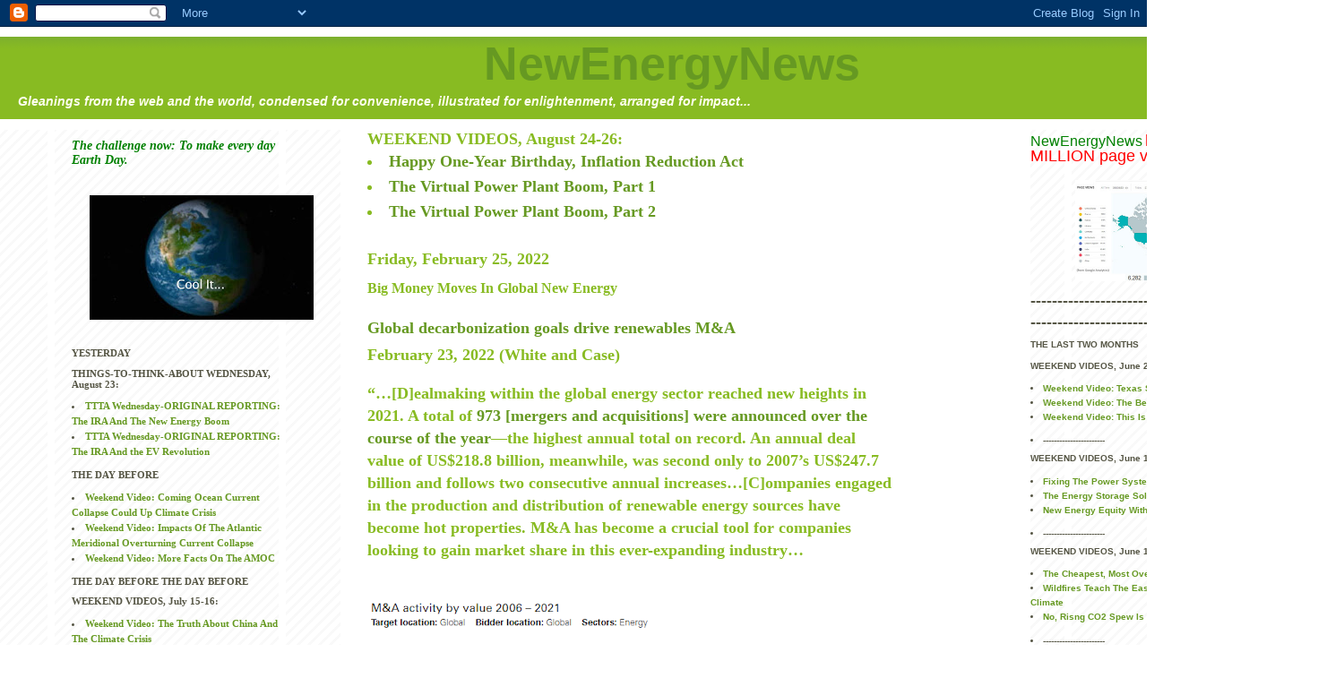

--- FILE ---
content_type: text/html; charset=UTF-8
request_url: https://newenergynews.blogspot.com/2022/02/big-money-moves-in-global-new-energy.html
body_size: 17151
content:
<DOCTYPE html PUBLIC "-//W3C//DTD XHTML 1.0 Strict//EN" "http://www.w3.org/TR/xhtml1/DTD/xhtml1-strict.dtd">
<html xmlns="http://www.w3.org/1999/xhtml" xml:lang="en" lang="en">

<head>
  <title>NewEnergyNews: Big Money Moves In Global New Energy</title>/

  <script type="text/javascript">(function() { (function(){function b(g){this.t={};this.tick=function(h,m,f){var n=f!=void 0?f:(new Date).getTime();this.t[h]=[n,m];if(f==void 0)try{window.console.timeStamp("CSI/"+h)}catch(q){}};this.getStartTickTime=function(){return this.t.start[0]};this.tick("start",null,g)}var a;if(window.performance)var e=(a=window.performance.timing)&&a.responseStart;var p=e>0?new b(e):new b;window.jstiming={Timer:b,load:p};if(a){var c=a.navigationStart;c>0&&e>=c&&(window.jstiming.srt=e-c)}if(a){var d=window.jstiming.load;
c>0&&e>=c&&(d.tick("_wtsrt",void 0,c),d.tick("wtsrt_","_wtsrt",e),d.tick("tbsd_","wtsrt_"))}try{a=null,window.chrome&&window.chrome.csi&&(a=Math.floor(window.chrome.csi().pageT),d&&c>0&&(d.tick("_tbnd",void 0,window.chrome.csi().startE),d.tick("tbnd_","_tbnd",c))),a==null&&window.gtbExternal&&(a=window.gtbExternal.pageT()),a==null&&window.external&&(a=window.external.pageT,d&&c>0&&(d.tick("_tbnd",void 0,window.external.startE),d.tick("tbnd_","_tbnd",c))),a&&(window.jstiming.pt=a)}catch(g){}})();window.tickAboveFold=function(b){var a=0;if(b.offsetParent){do a+=b.offsetTop;while(b=b.offsetParent)}b=a;b<=750&&window.jstiming.load.tick("aft")};var k=!1;function l(){k||(k=!0,window.jstiming.load.tick("firstScrollTime"))}window.addEventListener?window.addEventListener("scroll",l,!1):window.attachEvent("onscroll",l);
 })();</script><script type="text/javascript">function a(){var b=window.location.href,c=b.split("?");switch(c.length){case 1:return b+"?m=1";case 2:return c[1].search("(^|&)m=")>=0?null:b+"&m=1";default:return null}}var d=navigator.userAgent;if(d.indexOf("Mobile")!=-1&&d.indexOf("WebKit")!=-1&&d.indexOf("iPad")==-1||d.indexOf("Opera Mini")!=-1||d.indexOf("IEMobile")!=-1){var e=a();e&&window.location.replace(e)};
</script><meta http-equiv="Content-Type" content="text/html; charset=UTF-8" />
<meta name="generator" content="Blogger" />
<link rel="icon" type="image/vnd.microsoft.icon" href="https://www.blogger.com/favicon.ico"/>
<link rel="alternate" type="application/atom+xml" title="NewEnergyNews - Atom" href="https://newenergynews.blogspot.com/feeds/posts/default" />
<link rel="alternate" type="application/rss+xml" title="NewEnergyNews - RSS" href="https://newenergynews.blogspot.com/feeds/posts/default?alt=rss" />
<link rel="service.post" type="application/atom+xml" title="NewEnergyNews - Atom" href="https://www.blogger.com/feeds/30362946/posts/default" />
<link rel="alternate" type="application/atom+xml" title="NewEnergyNews - Atom" href="https://newenergynews.blogspot.com/feeds/3222065584940324123/comments/default" />
<link rel="stylesheet" type="text/css" href="https://www.blogger.com/static/v1/v-css/1601750677-blog_controls.css"/>
<link rel="stylesheet" type="text/css" href="https://www.blogger.com/dyn-css/authorization.css?targetBlogID=30362946&zx=a6bba3fb-26cc-4cc8-a83d-0750a7354a97"/>


  <style type="text/css">
/*
-----------------------------------------------
Blogger Template Style
Name:     Son of Moto (Mean Green Blogging Machine variation)
Designer: Jeffrey Zeldman
URL:      www.zeldman.com
Date:     23 Feb 2004
----------------------------------------------- */


	/* Primary layout */

body	{
	margin: 0;
	padding: 0;
	border: 0;
	text-align: center;
	color: #554;
	font: small tahoma, "Bitstream Vera Sans", "Trebuchet MS", "Lucida Grande", lucida, helvetica, sans-serif;
	}

img		{
	border: 0;

	}


	/* Wrapper */
@media screen {
  #wrapper {
    margin: 0 auto;
    padding: 0;
    border: 0;
    width: 1500px;
    text-align: left;
    background: #fff ;
    font-size: 90%;
    }


        /* Header */
#bannerherman	{
	/*color: #ffe;*/
	background: #8b2;
	margin: 0px 0 0 0;
	padding: 0 0 0px 0;
	border: 0;
text-align: center;
height: 1500px;
width: 1500px;
	}
#hermanheadlines	{
	color: #8b2;
	background: #fff;
	margin: 0 auto;
	padding: 0 0 10px 10px;
	border: 0;
text-align: left;
font-family: Georgia;
font-weight: bold; 
font-size: 18px;
	}

#blog-header	{
	color: #ffe;
	background: #8b2;
	margin: 0 auto;
	padding: 0 0 0px 0;
	border: 0;
         width: 1500px; 
	}

#blog-header h1	{
	font-size: 52px;
	text-align: center;
	padding: 0px 0px 0 0px;
	margin: 0;
	background-image: url(//www.blogblog.com/moto_son/topper.gif);
	background-repeat: repeat-x;
	background-position: top left;
	}
	
#blog-header p	{
	font-size: 120%;
	text-align: left;
	padding: 3px 20px 10px 20px;
	margin: 0;
	line-height:140%;
	}

	
	/* Inner layout */

#content	{
	padding: 0;
background: #fff;
	}


  #main {
background: #fff;
    width: 600px;
    float: left;
padding: 0 20px 0;
    }

  #sidebar  {
font-size: 88%;
background:#FFFFFF url(//www.blogblog.com/moto_son/innerwrap.gif) repeat scroll center top;
float:right;
clear: right;
padding:0 50px 0 0; 
width: 300px;
}
#sidebarleft img{
	border: 0;
padding: 20 20px;
margin: 0;
}

#sidebarleft  {
font-size: 92%;
font-family: Georgia;
    margin: 0 auto; 
    width: 250px;
    float: left;
    clear: left;
background: #fff url(//www.blogblog.com/moto_son/innerwrap.gif) top repeat;
    padding: 0 50px 0 80px;
    }
#sidebarleft ul 	{
	padding-left: 3px;
	padding-top: 3px;
	}

#sidebarleft ul li {
	list-style: disc url(//www.blogblog.com/moto_son/diamond.gif) inside;
	vertical-align: top;
	padding: 0;
	margin: 0;
	}

        /* Bottom layout */


#footer	{
	clear: left;
	margin: 0;
	padding: 0 20px;
	border: 0;
	text-align: left;
	border-top: 1px solid #f9f9f9;
	background-color: #fdfdfd;
	}
	
#footer p	{
	text-align: left;
	margin: 0;
	padding: 10px 0;
	font-size: x-small;
	background-color: transparent;
	color: #999;
	}


	/* Default links 	*/

a:link, a:visited {
	font-weight : bold; 
	text-decoration : none;
	color: #692;
	background: transparent; 
	}

a:hover {
	font-weight : bold; 
	text-decoration : underline;
	color: #8b2;
	background: transparent; 
	}

a:active {
	font-weight : bold; 
	text-decoration : none;
	color: #692;
	background: transparent;  
	}

	
	/* Typography */
	
#main p, #sidebar p {
	line-height: 140%;
	margin-top: 5px;
	margin-bottom: 1em;
	}

.post-body {
  line-height: 140%;
  } 

h2, h3, h4, h5	{
	margin: 25px 0 0 0;
	padding: 0;
	}

h2	{
	font-size: large;
	}
 em { 
    color: green;
     font-weight: bold;
}

 
h3.post-title {
	margin-top: 5px;
	font-size: medium;
	}

ul	{
	margin: 0 0 25px 0;
	}


li	{
	line-height: 160%;
	}

#sidebar ul 	{
	padding-left: 10px;
	padding-top: 3px;
	}

#sidebar ul li {
	list-style: disc url(//www.blogblog.com/moto_son/diamond.gif) inside;
	vertical-align: top;
	padding: 0;
	margin: 0;
	}
	
dl.profile-datablock	{
	margin: 3px 0 5px 0;
	}
dl.profile-datablock dd {
  line-height: 140%;
  }
	
.profile-img {display:inline;}

.profile-img img {
	float:left;
	margin:0 10px 5px 0;
	border:4px solid #8b2;
	}
		
#comments	{
	border: 0;
	border-top: 1px dashed #eed;
	margin: 10px 0 0 0;
	padding: 0;
	}

#comments h3	{
	margin-top: 10px;
	margin-bottom: -10px;
	font-weight: normal;
	font-style: italic;
	text-transform: uppercase;
	letter-spacing: 1px;
	}	

#comments dl dt 	{
	font-weight: bold;
	font-style: italic;
	margin-top: 35px;
	padding: 1px 0 0 18px;
	background: transparent url(//www.blogblog.com/moto_son/commentbug.gif) top left no-repeat;
	color: #998;
	}

#comments dl dd	{
	padding: 0;
	margin: 0;
	}
.deleted-comment {
  font-style:italic;
  color:gray;
  }
.comment-link {
  margin-left:.6em;
  }
}

/*
-----------------------------------------------
Blogger Template Style Handheld
Name:     Son of Moto (Mean Green Blogging Machine variation)
Designer: Jeffrey Zeldman
URL:      www.zeldman.com
Date:     23 Feb 2004
----------------------------------------------- */


	/* Primary layout */


@media print {
body	{
	margin: 0;
	padding: 0;
	border: 0;
	text-align: center;
	color: #554;
	background: #fff;
	font: small tahoma, "Bitstream Vera Sans", "Trebuchet MS", "Lucida Grande", lucida, helvetica, sans-serif;
	}

img		{
	border: 0;

	}

  #wrapper {
    width: 90%;
background: #fff;
    }



        /* Header */
#bannerherman	{
	display:none;
	}

#hermanheadlines	{
	color: #8b2;
	background: #fff;
	margin: 0 auto;
	padding: 0 0 0px 0px;
	border: 0;
text-align: left;
font-weight: bold; 
font-size: 18px;
	}


#blog-header	{
	display:none;
	}

#blog-header h1	{
	display:none;
	}
	
#blog-header p	{
	display:none;
	}

	
	/* Inner layout */

#content	{
	padding: 0;
background: #fff;
	}


  #main {
background: #fff;
    width: 100%;
    float: none;    width: 100%;
    }

  #sidebar  {
display:none;
}
#sidebarleft img{
	display:none;
}

#sidebarleft  {
  display:none;
    }
#sidebarleft ul 	{
	display:none;
	}

#sidebarleft ul li {
	display:none;
	}


#content { width: 100%;
    float: none;
    }


        /* Bottom layout */


#footer	{
	display:none;
	}
	
#footer p{
display:none;
	}


	/* Default links 	*/

a:link, a:visited {
	font-weight : bold; 
	text-decoration : none;
	color: #692;
	background: transparent; 
	}

a:hover {
	font-weight : bold; 
	text-decoration : underline;
	color: #8b2;
	background: transparent; 
	}

a:active {
	font-weight : bold; 
	text-decoration : none;
	color: #692;
	background: transparent;  
	}

	
	/* Typography */
	
#main p, #sidebar p {
	line-height: 140%;
	margin-top: 5px;
	margin-bottom: 1em;
	}

.post-body {
  line-height: 140%;
  } 

h2, h3, h4, h5	{
	margin: 25px 0 0 0;
	padding: 0;
	}

h2	{
	font-size: large;
	}
 em { 
    color: green;
     font-weight: bold;
}

 
h3.post-title {
	margin-top: 5px;
	font-size: medium;
	}

ul	{
	margin: 0 0 25px 0;
	}


li	{
	line-height: 160%;
	}

#sidebar ul 	{
	display:none;
	}

#sidebar ul li {
	display:none;
	}
  }
	
dl.profile-datablock	{
	margin: 3px 0 5px 0;
	}
dl.profile-datablock dd {
  line-height: 140%;
  }
	
.profile-img {display:inline;}

.profile-img img {
	float:left;
	margin:0 10px 5px 0;
	border:4px solid #8b2;
	}
		
#comments	{
	border: 0;
	border-top: 1px dashed #eed;
	margin: 10px 0 0 0;
	padding: 0;
	}

#comments h3	{
	margin-top: 10px;
	margin-bottom: -10px;
	font-weight: normal;
	font-style: italic;
	text-transform: uppercase;
	letter-spacing: 1px;
	}	

#comments dl dt 	{
	font-weight: bold;
-	font-style: italic;
-	margin-top: 35px;
	padding: 1px 0 0 18px;
	background: transparent url(//www.blogblog.com/moto_son/commentbug.gif) top left no-repeat;
	color: #998;
	}

#comments dl dd	{
	padding: 0;
	margin: 0;
	}
.deleted-comment {
  font-style:italic;
  color:gray;
  }
.comment-link {
  margin-left:.6em;
  }
/*
@import url(http://www.blogger.com/static/v1/v-css/navbar/697174003-classic.css);
div.b-mobile {display:none;}
*/

}


</style>
<meta name='google-adsense-platform-account' content='ca-host-pub-1556223355139109'/>
<meta name='google-adsense-platform-domain' content='blogspot.com'/>

<!-- data-ad-client=pub-4367347543957853 -->
<!-- --><style type="text/css">@import url(//www.blogger.com/static/v1/v-css/navbar/3334278262-classic.css);
div.b-mobile {display:none;}
</style>

</head>
<body><script type="text/javascript">
    function setAttributeOnload(object, attribute, val) {
      if(window.addEventListener) {
        window.addEventListener('load',
          function(){ object[attribute] = val; }, false);
      } else {
        window.attachEvent('onload', function(){ object[attribute] = val; });
      }
    }
  </script>
<div id="navbar-iframe-container"></div>
<script type="text/javascript" src="https://apis.google.com/js/platform.js"></script>
<script type="text/javascript">
      gapi.load("gapi.iframes:gapi.iframes.style.bubble", function() {
        if (gapi.iframes && gapi.iframes.getContext) {
          gapi.iframes.getContext().openChild({
              url: 'https://www.blogger.com/navbar/30362946?origin\x3dhttps://newenergynews.blogspot.com',
              where: document.getElementById("navbar-iframe-container"),
              id: "navbar-iframe"
          });
        }
      });
    </script>


<!-- Begin wrapper -->
<div id="wrapper">

<!--
<div id="bannerherman"><table width="100%" border="0" cellspacing="0" cellpadding="0">
</table>


  <tr>
<td width="25%"><div align="center"></div></td>
  </tr>

</div>

-->

  <div id="blog-header"><h1>
    <a href="http://newenergynews.blogspot.com/">
	NewEnergyNews
</a>
 </h1>
  <p><i><strong>Gleanings from the web and the world, condensed for convenience, illustrated for enlightenment, arranged for impact...</strong></i></p></div>
<p>
 <div id="sidebarleft">
<p>
<em><span style="font-weight: bold; font-size: 14px;">The challenge now: To make every day Earth Day.</span></em>
<p>
<a href="//1.bp.blogspot.com/_b5hcKABPlG/RfanLK0gdcI/AAAAAAAABdM/SgKZGKSdzMQ/s1600-h/1218e.jpg" target="_blank"><img src="https://blogger.googleusercontent.com/img/b/R29vZ2xl/AVvXsEgLVTN6APIPb4MOuMSAmMgIFVMfFgjUzhyO9qP1CtpWLHCKEy8x8TAC2d2vFsEWhVn-PnJWZEuA2wl2HGgsi5QG4hR__3RbtjfSv8atv-NCZy3-J-BpeeE9_6KB8ZMP_YyuXb5G/s250/1718e.jpg" alt=""id="BLOGGER_PHOTO_ID_5041400643212834242" /></a>
<p>
<p>
<strong>YESTERDAY</strong>
<p>
<strong>THINGS-TO-THINK-ABOUT WEDNESDAY, August 23:</strong>
<li><a href=" http://newenergynews.blogspot.com/2023/08/original-reporting-ira-and-new-energy.html">TTTA Wednesday-ORIGINAL REPORTING: The IRA And The New Energy Boom</a></li>
<li><a href=" http://newenergynews.blogspot.com/2023/08/original-reporting-ira-and-ev-revolution.html">TTTA Wednesday-ORIGINAL REPORTING: The IRA And the EV Revolution</a></li>



  
<p>
<strong>THE DAY BEFORE</strong>
<p>
<li><a href="http://newenergynews.blogspot.com/2023/07/coming-ocean-current-collapse-could-up.html">Weekend Video: Coming Ocean Current Collapse Could Up Climate Crisis</a></li>
<li><a href="http://newenergynews.blogspot.com/2023/07/impacts-of-atlantic-meridional.html">Weekend Video: Impacts Of The Atlantic Meridional Overturning Current Collapse</a></li>
<li><a href="http://newenergynews.blogspot.com/2023/07/more-facts-on-amoc.html">Weekend Video: More Facts On The AMOC</a></li>

  
  
<p>
<strong>THE DAY BEFORE THE DAY BEFORE</strong>
<p>
<strong>WEEKEND VIDEOS, July 15-16:</strong>
<li><a href="http://newenergynews.blogspot.com/2023/07/the-truth-about-china-and-climate-crisis.html">Weekend Video: The Truth About China And The Climate Crisis</a></li>
<li><a href="http://newenergynews.blogspot.com/2023/07/florida-insurance-at-climate-crisis.html">Weekend Video: Florida Insurance At The Climate Crisis Storm’s Eye</a></li>
<li><a href="http://newenergynews.blogspot.com/2023/07/the-9-1-1-on-rooftop-solar.html">Weekend Video: The 9-1-1 On Rooftop Solar</a></li>



<p>
<strong>THE DAY BEFORE THAT</strong>
<p>
<strong>WEEKEND VIDEOS, July 8-9:</strong>
<li><a href="http://newenergynews.blogspot.com/2023/07/bill-nye-science-guy-on-climate-crisis.html">Weekend Video: Bill Nye Science Guy On The Climate Crisis</a></li>
<li><a href="http://newenergynews.blogspot.com/2023/07/the-changes-causing-crisis.html">Weekend Video: The Changes Causing The Crisis</a></li>
<li><a href="http://newenergynews.blogspot.com/2023/07/a-massive-global-solar-boom-now.html">Weekend Video: A “Massive Global Solar Boom” Now</a></li>



<p>
<strong>THE LAST DAY UP HERE</strong>
<p>
<strong>WEEKEND VIDEOS, July 1-2:</strong>
<li><a href="http://newenergynews.blogspot.com/2023/07/the-global-new-energy-boom-accelerates.html">The Global New Energy Boom Accelerates</a></li> 
<li><a href="http://newenergynews.blogspot.com/2023/07/ukraine-faces-climate-crisis-while.html">Ukraine Faces The Climate Crisis While Fighting To Survive</a></li>
<li><a href="http://newenergynews.blogspot.com/2023/07/texas-heat-and-politics.html">Texas Heat And Politics Of Denial</a></li>



  
<p>
<strong>--------------------------</strong>
<p>
<strong>--------------------------</strong>
<p>
<em><span style="font-size: 16px; color: #0000FF">Founding Editor Herman K. Trabish</span></em>
<p>
<strong>--------------------------</strong>
<p>
<div class="separator" style="clear: both; text-align: center;"><a href="https://blogger.googleusercontent.com/img/b/R29vZ2xl/AVvXsEj2FsO5ODpnebS2iVEc4qbtyaIxAB6uYr9j0P46Sng5YPOD8Lxj2WEhCCKHxpKalvDP3RkxDsNrEJVLUldOiZI0q9VZ_UnI2jipe6RCdybGL7t5onDsSkEMxC7_dTrTD5wZ0Zs4/s1600/hkt+profile.jpg" imageanchor="1" style="margin-left: 1em; margin-right: 1em;"><img border="0" src="https://blogger.googleusercontent.com/img/b/R29vZ2xl/AVvXsEj2FsO5ODpnebS2iVEc4qbtyaIxAB6uYr9j0P46Sng5YPOD8Lxj2WEhCCKHxpKalvDP3RkxDsNrEJVLUldOiZI0q9VZ_UnI2jipe6RCdybGL7t5onDsSkEMxC7_dTrTD5wZ0Zs4/s200/hkt+profile.jpg" width="200" height="200" data-original-width="960" data-original-height="960" /></a></div>
<p>
<strong>--------------------------</strong>
<p>
<strong>WEEKEND VIDEOS, June 17-18 </strong>
<li><a href="http://newenergynews.blogspot.com/2023/06/fixing-power-system.html">Fixing The Power System</a></li> 
<li><a href="http://newenergynews.blogspot.com/2023/06/the-energy-storage-solution.html">The Energy Storage Solution </a></li>
<li><a href="http://newenergynews.blogspot.com/2023/06/new-energy-equity-with-community-solar.html">New Energy Equity With Community Solar</a></li> 

<li><a href="http://newenergynews.blogspot.com/2023/06/the-way-wind-can-help-win-wars.html">Weekend Video: The Way Wind Can Help Win Wars</a></li>
<li><a href="http://newenergynews.blogspot.com/2023/06/new-support-for-hydropower.html">Weekend Video: New Support For Hydropower</a></li>



<strong><em>Some details about NewEnergyNews and the man behind the curtain: Herman K. Trabish, Agua Dulce, CA., Doctor with my hands, Writer with my head, Student of New Energy and Human Experience with my heart</em></strong>
<p>
email: herman@NewEnergyNews.net
<p>
<strong>-------------------</strong>
<p>
  </MainOrArchivePage>

<p>
<strong>-------------------</strong>
<p>
<ul><strong>A tip of the NewEnergyNews cap to <em><span style="font-size: 16px; color: #0000FF">Phillip Garcia</span></em> for crucial assistance in the design implementation of this site. Thanks, Phillip.</strong></ul>
<p>
<strong>-------------------</strong>
<p>
Pay a visit to the <a href="http://www.basketball-reference.com/players/b/boykoha01.html">HARRY BOYKOFF</a> page at <strong>Basketball Reference</strong>, sponsored by <a href="http://www.newenergynews.net/">NewEnergyNews</a> and <a href="http://www.lulu.com/shop/herman-k-trabish/oil-in-their-blood/ebook/product-18654951.html">Oil In Their Blood</a>.
<p>
<li><strong>---------------</strong></li>
</div>


<!-- Begin content -->
<div id="content">

  <!-- Begin main column -->
<div id="main">
<div id="hermanheadlines">
<strong>WEEKEND VIDEOS, August 24-26: </strong>
  
<li><a href="http://newenergynews.blogspot.com/2023/08/happy-one-year-birthday-inflation.html">Happy One-Year Birthday, Inflation Reduction Act</a> 
<li><a href="http://newenergynews.blogspot.com/2023/08/the-virtual-power-plant-boom-part-1.html">The Virtual Power Plant Boom, Part 1</a>
<li><a href="http://newenergynews.blogspot.com/2023/08/the-virtual-power-plant-boom-part-2.html">The Virtual Power Plant Boom, Part 2</a> 
  
   
  <h2 class="date-header">Friday, February 25, 2022</h2>
  
    
       
    <!-- Begin .post -->
    <div class="post"><a name="3222065584940324123"></a>
     
    
    <h3 class="post-title">
	 
	 Big Money Moves In Global New Energy
	 
    </h3>
    
	     
    <div class="post-body">
	<p>
      <div style="clear:both;"></div><a href="https://www.lexology.com/library/detail.aspx?g=06761a1a-56b4-4b15-be4d-0fdc084a6c6c"target="_blank">Global decarbonization goals drive renewables M&A</a>
<p>
February 23, 2022 (White and Case)
<p>
“…[D]ealmaking within the global energy sector reached new heights in 2021. A total of <a href="https://mergers.whitecase.com/?year_start=2006&quarter_start=Q4&year_end=2021&quarter_end=Q4&annual_only=1&chart=ma-activity&value_or_volume=volume&deal_sizes[]=Megadeals&deal_sizes[]=Large&deal_sizes[]=Upper%20mid-market&deal_sizes[]=Lower%20mid-market&deal_sizes[]=Undisclosed&private_equity[]=Exit&private_equity[]=Buyout&private_equity[]=Secondary%20Buyout&target_region[]=Global&bidder=Global&target_sub_sector[]=Energy#!"target="_blank">973 [mergers and acquisitions] were announced over the course of the year</a>—the highest annual total on record. An annual deal value of US$218.8 billion, meanwhile, was second only to 2007’s US$247.7 billion and follows two consecutive annual increases…[C]ompanies engaged in the production and distribution of renewable energy sources have become hot properties. M&A has become a crucial tool for companies looking to gain market share in this ever-expanding industry…
<p>
<div class="separator" style="clear: both;"><a href="https://blogger.googleusercontent.com/img/a/AVvXsEhC2dhZJgloErnyRAF8bGU6Yd8s8sVVKHGThUj3Dw1ylcm7t2qM66y6ZgonAn2hPh3XSQBohd9QEMs3f6a5asbPIMcGLRdARh0KZ3aZGK72plK4i32n1he1wO_WbQDd6YjHEs4yeOlkBGcBKZLc9YbuzmRsqZUHPA1EYmiB5fw2cdzOu-oJsg=s746" style="display: block; padding: 1em 0; text-align: center; "target="_blank"><img alt="" border="0" width="600" data-original-height="429" data-original-width="746" src="https://blogger.googleusercontent.com/img/a/AVvXsEhC2dhZJgloErnyRAF8bGU6Yd8s8sVVKHGThUj3Dw1ylcm7t2qM66y6ZgonAn2hPh3XSQBohd9QEMs3f6a5asbPIMcGLRdARh0KZ3aZGK72plK4i32n1he1wO_WbQDd6YjHEs4yeOlkBGcBKZLc9YbuzmRsqZUHPA1EYmiB5fw2cdzOu-oJsg=s600"/>click to enlarge</a></div>
<p>
Among the largest renewables transactions in 2021 was US-based energy firm Avangrid’s issue of US$4 billion of stock in a private placement to new investor Qatar Investment Authority (QIA) and existing majority shareholder Iberdrola, a Spanish energy firm. Avangrid is a sustainable energy company with both natural gas and renewables assets, and is the third-largest wind operator in the US…
<p>
<div class="separator" style="clear: both;"><a href="https://blogger.googleusercontent.com/img/a/AVvXsEiH0B39Iar-z6MHLlFDLJ1l9GMPeQJkhm2OuQEeunV7YFlNo1EVgeFNOohw0IIkimgCzpuQGHK0qh5W3KLGLcBO-c7pYoryWO1fA1lYPjegWRDfa3MxL419LPyKP_uU_T2aUONX9ROMcGbyHVQgSBye4oqK7gcsiyYo4M3gtzdYIQcRBml_2Q=s1280" style="display: block; padding: 1em 0; text-align: center; "target="_blank"><img alt="" border="0" width="600" data-original-height="720" data-original-width="1280" src="https://blogger.googleusercontent.com/img/a/AVvXsEiH0B39Iar-z6MHLlFDLJ1l9GMPeQJkhm2OuQEeunV7YFlNo1EVgeFNOohw0IIkimgCzpuQGHK0qh5W3KLGLcBO-c7pYoryWO1fA1lYPjegWRDfa3MxL419LPyKP_uU_T2aUONX9ROMcGbyHVQgSBye4oqK7gcsiyYo4M3gtzdYIQcRBml_2Q=s600"/>click to enlarge</a></div>
<p>
The high-growth potential of the sector has drawn interest from infrastructure investment funds across the globe…India’s renewables sector is set for rapid growth in 2022, with ambitious government decarbonization targets driving investment in the sector…In a bid to expand into Spain’s high-growth renewables market, French utility giant Engie teamed up with insurance firm Credit Agricole Assurances [in a US$2.3 billion acquisition of] Eolia Renovables…Renewable energy firms, particularly wind and solar, were hotly sought after in 2021 as the pressure to meet decarbonization goals ramped up across the globe…” <a href="https://www.lexology.com/library/detail.aspx?g=06761a1a-56b4-4b15-be4d-0fdc084a6c6c"target="_blank">click here for more</a>
<p>
<div class="separator" style="clear: both;"><a href="https://blogger.googleusercontent.com/img/a/AVvXsEgpWB-h3S0afMZwzdtGxPMUo7xQG29scSbcmse7fxWMeWvsIoZ0rxVv2S31PTxbDUTuKr0DhsI_G-FM71v-srOZ6KpHEWOJfIlcZcjVukNaClLgfP9Sso6KCSNrpSgQxguwjY_kEEz5XXvix0e1HKJGxOULCYsVdB1KqM9HKK32svUUuOiIFQ=s1280" style="display: block; padding: 1em 0; text-align: center; "target="_blank"><img alt="" border="0" width="600" data-original-height="720" data-original-width="1280" src="https://blogger.googleusercontent.com/img/a/AVvXsEgpWB-h3S0afMZwzdtGxPMUo7xQG29scSbcmse7fxWMeWvsIoZ0rxVv2S31PTxbDUTuKr0DhsI_G-FM71v-srOZ6KpHEWOJfIlcZcjVukNaClLgfP9Sso6KCSNrpSgQxguwjY_kEEz5XXvix0e1HKJGxOULCYsVdB1KqM9HKK32svUUuOiIFQ=s600"/>click to enlarge</a></div>
<p>
<a href="https://twitter.com/share" class="twitter-share-button" data-via="NewEnergyNews">Tweet</a>
<script>!function(d,s,id){var js,fjs=d.getElementsByTagName(s)[0];if(!d.getElementById(id)){js=d.createElement(s);js.id=id;js.src="//platform.twitter.com/widgets.js";fjs.parentNode.insertBefore(js,fjs);}}(document,"script","twitter-wjs");</script>
<p>
<div style="clear:both; padding-bottom:0.25em"></div>
    </p>
    </div>
    
    <p class="post-footer">
      <em>posted by Herman K. Trabish @ <a href="http://newenergynews.blogspot.com/2022/02/big-money-moves-in-global-new-energy.html" title="permanent link">7:18 AM</a></em>
        <span class="item-action"><a href="https://www.blogger.com/email-post/30362946/3222065584940324123" title="Email Post"><img class="icon-action" alt="" src="https://resources.blogblog.com/img/icon18_email.gif" height="13" width="18"/></a></span>
    </p>
    
    </div>
    <!-- End .post -->
  
  
    
    <!-- Begin #comments -->
 

  <div id="comments">

	<a name="comments"></a>
      
      <h3>0 Comments:</h3>
      
      <dl>
      
      </dl>
	
	<p>
    <a class="comment-link" href="https://www.blogger.com/comment/fullpage/post/30362946/3222065584940324123">Post a Comment</a>
    </p>
  
  	    
    


	
	<p>
	<a href="http://newenergynews.blogspot.com/">&lt;&lt; Home</a>
    </p>
    </div>


    <!-- End #comments -->

    
    <!-- End main column -->	
           </div>
	<!-- End content -->
</div>
	<div id="sidebar">


    <!-- Begin #profile-container -->
<p>
<span style="font-size: 16px;color: #008000;">NewEnergyNews</span> <span style="font-size: 18px;color: #FF0000;">has passed the 3.8 MILLION page views milestone!</span>
<p>
<div class="separator" style="clear: both;"><a href="https://blogger.googleusercontent.com/img/b/R29vZ2xl/AVvXsEhwhlD8P-pg-E3w8bdqfBIk-UyKWTEIQl_JwSLBDktaqxiqsOGrJw6-5OX7qFY4xdcCszLSnLp8BGkrYVCohv6wN5sJYeDsYlnP76bTD4EfVogPl1bQMR9NN3QBFYjnngo3AfIcy_Cf_BPbHmlzokqkdLjMFjS360ARKPzyExFJWc9kABb5kw/s1280/Numbers%2001-16-2023.jpg" style="display: block; padding: 1em 0; text-align: center; "><img alt="" border="0" width="200" data-original-height="200" data-original-width="1280" src="https://blogger.googleusercontent.com/img/b/R29vZ2xl/AVvXsEhwhlD8P-pg-E3w8bdqfBIk-UyKWTEIQl_JwSLBDktaqxiqsOGrJw6-5OX7qFY4xdcCszLSnLp8BGkrYVCohv6wN5sJYeDsYlnP76bTD4EfVogPl1bQMR9NN3QBFYjnngo3AfIcy_Cf_BPbHmlzokqkdLjMFjS360ARKPzyExFJWc9kABb5kw/s400/Numbers%2001-16-2023.jpg"/></a></div><p>
<strong><span style="font-size: 18px;">------------------------</span</strong></li>
<p>

    <!-- End #profile-container -->

        



<p>
<strong><span style="font-size: 18px;">------------------------</span</strong></li>
<p>

  
<strong>THE LAST TWO MONTHS</strong>
<p>
<strong>WEEKEND VIDEOS, June 24-25 </strong><li><a href="http://newenergynews.blogspot.com/2023/06/texas-sweating.html">Weekend Video: Texas Sweating</a></li>
<li><a href="http://newenergynews.blogspot.com/2023/06/the-best-buy-in-transportation.html">Weekend Video: The Best Buy In Transportation</a></li>
<li><a href="http://newenergynews.blogspot.com/2023/06/this-is-what-offshore-wind-looks-like.html">Weekend Video: This Is What Offshore Wind Looks Like</a></li>
<p>
<li><strong>-----------------------</strong></li>
<p>
<strong>WEEKEND VIDEOS, June 17-18 </strong>
<li><a href="http://newenergynews.blogspot.com/2023/06/fixing-power-system.html">Fixing The Power System</a></li> 
<li><a href="http://newenergynews.blogspot.com/2023/06/the-energy-storage-solution.html">The Energy Storage Solution </a></li>
<li><a href="http://newenergynews.blogspot.com/2023/06/new-energy-equity-with-community-solar.html">New Energy Equity With Community Solar</a></li> 
<p>
<li><strong>-----------------------</strong></li>
<p>
<strong>WEEKEND VIDEOS, June 10-11 </strong>
<li><a href="http://newenergynews.blogspot.com/2023/06/the-cheapest-most-overlooked-new-energy.html">The Cheapest, Most Overlooked New Energy</a></li> 
<li><a href="http://newenergynews.blogspot.com/2023/06/wildfires-teach-east-what-westeners.html">Wildfires Teach The East What Westeners Know About Climate</a></li>
<li><a href="http://newenergynews.blogspot.com/2023/06/no-rising-co2-spew-is-not-good-thing.html">No, Risng CO2 Spew Is Not A Good Thing!</a></li> 
<p>
<li><strong>-----------------------</strong></li>
<p>
<strong>WEEKEND VIDEOS, June 3-4 </strong>
<li><a href="http://newenergynews.blogspot.com/2023/06/minerals-and-energy-transition.html">Weekend Video: Minerals And The Energy Transition</a></li>
<li><a href="http://newenergynews.blogspot.com/2023/06/the-way-wind-can-help-win-wars.html">Weekend Video: The Way Wind Can Help Win Wars</a></li>
<li><a href="http://newenergynews.blogspot.com/2023/06/new-support-for-hydropower.html">Weekend Video: New Support For Hydropower</a></li>
<p>
<li><strong>-----------------------</strong></li>
<p>
<strong>WEEKEND VIDEOS, May 27-28</strong>
<li><a href="http://newenergynews.blogspot.com/2023/05/the-climate-crisis-spikes-home.html">Weekend Video: The Climate Crisis Spikes Home Insurance Price</a></li>
<li><a href="http://newenergynews.blogspot.com/2023/05/how-to-beat-crisis.html">Weekend Video: How To Beat The Crisis</a></li>
<li><a href="http://newenergynews.blogspot.com/2023/05/new-support-for-hydropower.html">Weekend Video: New Support For Hydropower</a></li>
<p>
<li><strong>-----------------------</strong></li>
<p>
<strong>WEEKEND VIDEOS, May 20-21</strong>
<li><a href="http://newenergynews.blogspot.com/2023/04/energy-sec-granholm-on-big-apples-big.html">Weekend Video: Energy Sec. Granholm On The Big Apple’s Big Greening</a></li>
<li><a href="http://newenergynews.blogspot.com/2023/04/data-from-global-ev-boom.html">Weekend Video: Data From The Global EV Boom</a></li>
<li><a href="http://newenergynews.blogspot.com/2023/04/ghost-forests-may-haunt-climate-deniers.html">Weekend Video: Ghost Forests May Haunt Climate Deniers</a></li>
<p>
<li><strong>-----------------------</strong></li>
<p>
<li><a href="http://newenergynews.blogspot.com/2023/04/new-energy-took-world-in-2022.html">FRIDAY WORLD HEADLINE-New Energy Took The World In 2022</a></li>
<li><a href="http://newenergynews.blogspot.com/2023/04/law-and-global-climate-crisis.html">FRIDAY WORLD HEADLINE-Law And The Global Climate Crisis</a></li>
<p>
<li><strong>-----------------------</strong></li>
<p>
<li><a href="http://newenergynews.blogspot.com/2023/04/tipping-points-loom-as-solutions-emerge.html">Weekend Video: Tipping Points Loom As Solutions Emerge</a></li>
<li><a href="http://newenergynews.blogspot.com/2023/04/the-answer-is-in-energy-sector.html">Weekend Video: The Answer Is In The Energy Sector</a></li>
<li><a href="http://newenergynews.blogspot.com/2023/04/heat-and-global-climate-crisis.html">Weekend Video: Heat And The Global Climate Crisis</a></li>
<p>
<li><strong>-----------------------</strong></li>
<p>
<strong>THINGS-TO-THINK-ABOUT WEDNESDAY, April 19:</strong>
<li><a href="http://newenergynews.blogspot.com/2023/04/original-reporting-better-planning-for.html">TTTA Wednesday-ORIGINAL REPORTING: Better Planning For A Better Power System</a></li>
<li><a href="http://newenergynews.blogspot.com/2023/04/major-western-transmission-project.html">TTTA Wednesday-Major Western Transmission Project Finally Gets Green Light</a></li>
<p>
<li><strong>-----------------------</strong></li>
<p>
<li><a href="http://newenergynews.blogspot.com/2023/04/monday-study-transmission-queue-clog.html">Monday Study – Transmission Queue Clog  Getting Worse</a></li>
<p>
<li><strong>-----------------------</strong></li>
<p>
<li><a href="http://newenergynews.blogspot.com/2023/04/the-greenhouse-gas-emissions-of-worlds.html">Weekend Video: The Greenhouse Gas Emissions Of The World’s Rich</a></li>
<li><a href="http://newenergynews.blogspot.com/2023/04/time-for-wall-street-to-make-climate.html">Weekend Video: Time For Wall Street To Make Climate Changes</a></li>
<li><a href="http://newenergynews.blogspot.com/2023/04/californias-hills-alive-with-colors-of.html">Weekend Video: California’s Hills Alive With Colors of Climate Crisis </a></li>
<p>
<li><strong>-----------------------</strong></li>
<p>
<strong>THINGS-TO-THINK-ABOUT WEDNESDAY, April 12:</strong>
<li><a href="http://newenergynews.blogspot.com/2023/04/original-reporting-designing.html">TTTA Wednesday-ORIGINAL REPORTING: Designing A Cybersecure Power System</a></li>
<li><a href="http://newenergynews.blogspot.com/2023/04/carbon-capture-and-storage-questions.html">TTTA Wednesday-Carbon Capture And Storage – The Questions And Opportunity</a></li>
<p>
<li><strong>-----------------------</strong></li>
<p>
<li><a href="http://newenergynews.blogspot.com/2023/04/monday-study-price-signals-in-rates-to.html">Monday Study – Price Signals In Rates To Grow Heat Pump Use</a></li>
<p>
<li><strong>-----------------------</strong></li>
<p>
<li><a href="http://newenergynews.blogspot.com/2023/04/upgrading-to-21st-century-power-system.html">Weekend Video: Upgrading To A 21ST Century Power System</a></li>
<li><a href="http://newenergynews.blogspot.com/2023/04/yes-solar-panels-are-recycled.html">Weekend Video: Yes, Solar Panels Are Recycled</a></li>
<li><a href="http://newenergynews.blogspot.com/2023/04/heat-pumps-in-energy-transition.html">Weekend Video: Heat Pumps In The Energy Transition</a></li>
<p>
<li><strong>-----------------------</strong></li>
<p>
<li><a href="http://newenergynews.blogspot.com/2023/04/big-transmission-planned-around-world.html">FRIDAY WORLD HEADLINE-Big Transmission Planned Around The World</a></li>
<li><a href="http://newenergynews.blogspot.com/2023/04/eu-goes-for-more-new-energy.html">FRIDAY WORLD HEADLINE-EU Goes For More New Energy</a></li>
<p>
<li><strong>-----------------------</strong></li>
<p>
<strong>THINGS-TO-THINK-ABOUT WEDNESDAY, April 5:</strong>
<li><a href="http://newenergynews.blogspot.com/2023/04/original-reporting-long-term-strategy.html">TTTA Wednesday-ORIGINAL REPORTING: A Long Term Strategy To Reach Zero Carbon Is Emerging</a></li>
<li><a href="http://newenergynews.blogspot.com/2023/04/getting-more-from-electrification-with.html">TTTA Wednesday-Getting More From Electrification With Heat Pumps</a></li>
<p>
<li><strong>-----------------------</strong></li>
<p>
<li><a href="http://newenergynews.blogspot.com/2023/04/the-ipccs-report-in-5-minutes.html">Weekend Video: The IPCC’s Report In 5 Minutes</a></li>
<li><a href="http://newenergynews.blogspot.com/2023/04/growing-up-in-climate-crisis.html">Weekend Video: Growing Up In A Climate Crisis</a></li>
<li><a href="http://newenergynews.blogspot.com/2023/04/from-global-warming-to-climate-crisis.html">Weekend Video: From Global Warming To Climate Crisis</a></li>
<p>
<li><strong>-----------------------</strong></li>
<p>
<li><a href="http://newenergynews.blogspot.com/2023/03/record-96-global-new-energy-growth-in.html">FRIDAY WORLD HEADLINE-Record 9.6% Global New Energy Growth in 2022</a></li>
<li><a href="http://newenergynews.blogspot.com/2023/03/double-global-new-energy-growth-needed.html">FRIDAY WORLD HEADLINE-Double Global New Energy Growth Needed For 2030 Goals</a></li>
<p>
<li><strong>-----------------------</strong></li>
<p>
<strong>THINGS-TO-THINK-ABOUT WEDNESDAY, March 29:</strong>
<li><a href="http://newenergynews.blogspot.com/2023/03/original-reporting-moving-to-customer.html">TTTA Wednesday-ORIGINAL REPORTING: Moving To Customer-Owned Distributed Energy Resources</a></li>
<li><a href="http://newenergynews.blogspot.com/2023/03/smart-technologies-smart-rates-power.html">TTTA Wednesday-Smart Technologies + Smart Rates = Power System Flexibility</a></li>
<p>
<li><strong>-----------------------</strong></li>
<p>
<li><a href="http://newenergynews.blogspot.com/2023/03/monday-study-new-energy-facts-right-now.html">Monday Study – The New Energy Facts Right Now</a></li>
<p>
<li><strong>-----------------------</strong></li>
<p>
<li><a href="http://newenergynews.blogspot.com/2023/03/we-are-not-on-track-ipcc.html">Weekend Video: “We Are Not On Track” – The IPCC</a></li>
<li><a href="http://newenergynews.blogspot.com/2023/03/the-minerals-that-matter-for-new-energy.html">Weekend Video: The Minerals That Matter For New Energy</a></li>
<li><a href="http://newenergynews.blogspot.com/2023/03/why-esg-investing-is-just-better.html">Weekend Video: Why ESG Investing Is Just Better Investing</a></li>
<p>
<li><strong>-----------------------</strong></li>
<p>
<li><a href="http://newenergynews.blogspot.com/2023/03/its-now-or-never-ipcc.html">FRIDAY WORLD HEADLINE-It’s Now Or Never -- IPCC</a></li>
<li><a href="http://newenergynews.blogspot.com/2023/03/what-world-needs-right-now.html">FRIDAY WORLD HEADLINE-What The World Needs Right Now</a></li>
<p>
<li><strong>-----------------------</strong></li>
<p>
<strong>THINGS-TO-THINK-ABOUT WEDNESDAY, March 22:</strong>
<li><a href="http://newenergynews.blogspot.com/2023/03/original-reporting-power-markets-get.html">TTTA Wednesday-ORIGINAL REPORTING: Power Markets Get Busy In The West</a></li>
<li><a href="http://newenergynews.blogspot.com/2023/03/new-study-clean-energy-transition-now.html">TTTA Wednesday-New Energy Now Plugged Into The U.S. Economy</a></li>
<p>
<li><strong>-----------------------</strong></li>
<p>
<li><a href="http://newenergynews.blogspot.com/2023/03/president-biden-talks-new-energy-on.html">Monday Study – Grid Modernization Was Everywhere In 2022</a></li>
<p>
<li><strong>-----------------------</strong></li>
<p>
<li><a href="http://newenergynews.blogspot.com/2023/03/president-biden-talks-new-energy-on.html">Weekend Video: President Biden Talks New Energy On The Daily Show</a></li>
<li><a href="http://newenergynews.blogspot.com/2023/03/aussie-politics-and-climate-policy_18.html">Weekend Video: Aussie Politics And Climate Policy</a></li>
<li><a href="http://newenergynews.blogspot.com/2023/03/aussie-politics-and-climate-policy.html">Weekend Video: New Energy And Land Rights</a></li>
<p>
<li><strong>-----------------------</strong></li>
<p>
<li><a href="http://newenergynews.blogspot.com/2023/03/global-new-energy-needs-boost-new-equity.html">FRIDAY WORLD HEADLINE-Global New Energy Needs Boost New Equity</a></li>
<li><a href="http://newenergynews.blogspot.com/2023/03/latin-americas-big-moves-on-new-energy.html">FRIDAY WORLD HEADLINE-Latin America’s Big Moves On New Energy</a></li>  
<p>
<li><strong>-----------------------</strong></li>
<p>
<li><a href="http://newenergynews.blogspot.com/2023/03/increase-in-power-system-attacks-linked.html">Weekend Video: Increase In Power System Attacks Linked To Hate Groups</a></li>
<li><a href="http://newenergynews.blogspot.com/2023/03/critical-supply-chain-components-are.html">Weekend Video: Critical Supply Chain Components Are Coming</a></li>
<li><a href="http://newenergynews.blogspot.com/2023/03/australias-tomorrow-power-system.html">Weekend Video: Australia’s Tomorrow Power System</a></li>
<p>
<li><strong>-----------------------</strong></li>
<p>
<li><a href="http://newenergynews.blogspot.com/2023/03/us-and-ukraine-to-build-power-system-of.html">FRIDAY WORLD HEADLINE-U.S. and Ukraine To Build The Power System Of The Future </a></li>
<li><a href="http://newenergynews.blogspot.com/2023/03/do-us-ev-supports-threaten-eu-energy.html">FRIDAY WORLD HEADLINE-Do U.S. EV Supports Threaten EU Energy Transition?</a></li>
<p>
<li><strong>-----------------------</strong></li>
<p>
<strong>THINGS-TO-THINK-ABOUT WEDNESDAY, March 2:</strong>
<li><a href="http://newenergynews.blogspot.com/2023/03/original-reporting-investments-in.html">TTTA Wednesday-ORIGINAL REPORTING: Investments In Utility System Upgrades Stuck In Cost Cutting Paradox</a></li>
<li><a href="http://newenergynews.blogspot.com/2023/03/biden-new-energy-supports-grow-battery.html">TTTA Wednesday-Biden New Energy Supports Grow A “Battery Belt” Across Red States</a></li>
<p>
<li><strong>-----------------------</strong></li>
<p>
<li><a href="http://newenergynews.blogspot.com/2023/02/the-real-causes-of-climate-crisis.html">Weekend Video: The Real Causes Of The Climate Crisis</a></li>
<li><a href="http://newenergynews.blogspot.com/2023/02/the-real-causes-of-climate-crisis.html">Weekend Video: The Real Causes Of The Climate Crisis</a></li>
<li><a href="http://newenergynews.blogspot.com/2023/02/the-ifs-for-green-hydrogen.html">Weekend Video: The “Ifs” For Green Hydrogen</a></li>
<p>
<li><strong>-----------------------</strong></li>
<p>
<li><a href="http://newenergynews.blogspot.com/2023/02/attacks-on-power-system-increase.html">Weekend Video: Attacks On The Power System Increase</a></li>
<p>
<li><strong>-----------------------</strong></li>
<p>
<li><a href="http://newenergynews.blogspot.com/2023/02/global-new-energy-buy-in-hits-record.html">FRIDAY WORLD HEADLINE-Global New Energy Buy-In Hits Record</a></li>
<li><a href="http://newenergynews.blogspot.com/2023/02/global-impacts-of-biden-new-energy.html">FRIDAY WORLD HEADLINE-Global Impacts Of Biden New Energy Supports</a></li>
<p>
<li><strong>-----------------------</strong></li>
<p>
<strong>THINGS-TO-THINK-ABOUT WEDNESDAY, February 22:</strong>
<li><a href="http://newenergynews.blogspot.com/2023/02/original-reporting-critical-net-zero.html">TTTA Wednesday-ORIGINAL REPORTING: The Critical Net Zero Challenges</a></li>
<li><a href="http://newenergynews.blogspot.com/2023/02/community-solar-rising-on-ira-support.html">TTTA Wednesday-Community Solar Rising On IRA Support</a></li>
<p>
<li><strong>-----------------------</strong></li>
<p>
<li><a href="http://newenergynews.blogspot.com/2023/02/monday-study-key-policy-debates-over.html">Monday Study – The Key Policy Debates Over Solar</a></li>
<p>
<li><strong>-----------------------</strong></li>
<p>
<li><a href="http://newenergynews.blogspot.com/2023/02/ten-keys-to-new-energy-transition.html">Weekend Video: Ten Keys To The New Energy Transition</a></li>
<li><a href="http://newenergynews.blogspot.com/2023/02/eu-forest-renewal-for-climate-fight.html">Weekend Video: EU Forest Renewal For The Climate Fight</a></li>
<li><a href="http://newenergynews.blogspot.com/2023/02/permafrost-thaw-threatens-climate.html">Weekend Video: Permafrost Thaw Threatens Climate Tipping Point</a></li>
<p>
<li><strong>-----------------------</strong></li>
<p>
<strong>FRIDAY WORLD, February 17: </strong>
<li><a href="http://newenergynews.blogspot.com/2023/02/new-energy-to-lead-global-power-by-2026.html">New Energy To Lead Global Power By 2026</a> 
<li><a href="http://newenergynews.blogspot.com/2023/02/the-eu-is-winning-energy-war-russia.html">The EU Is Winning The Energy War Russia Started</a>
<p>
<li><strong>-----------------------</strong></li>
<p>
<strong>THINGS-TO-THINK-ABOUT WEDNESDAY, February 15:</strong>
<li><a href="http://newenergynews.blogspot.com/2023/02/original-reporting-strategies-to.html">TTTA Wednesday-ORIGINAL REPORTING: Strategies To Protect Against Power System Hack Attacks</a></li>
<li><a href="http://newenergynews.blogspot.com/2023/02/every-state-keeps-moving-toward.html">TTTA Wednesday-Every State Keeps Moving Toward Transportation Electrification</a></li>
<p>
<li><strong>-----------------------</strong></li>
<p>
<li><a href="http://newenergynews.blogspot.com/2023/02/monday-study-better-planning-for-new.html">Monday Study – Better Planning For The New Energy Transition</a></li>
<p>
<li><strong>-----------------------</strong></li>
<p>
<li><a href="http://newenergynews.blogspot.com/2023/02/the-state-of-infrastructure-will-be.html">Weekend Video: The State Of The Infrastructure Will Be Stronger</a></li>
<li><a href="http://newenergynews.blogspot.com/2023/02/virtual-power-plants-explained.html">Weekend Video: Virtual Power Plants Explained</a></li>
<li><a href="http://newenergynews.blogspot.com/2023/02/new-energy-from-earths-flowing-waters.html">Weekend Video: New Energy From Earth’s Flowing Waters</a></li>
<p>
<li><strong>-----------------------</strong></li>
<p>
<li><a href="http://newenergynews.blogspot.com/2023/02/the-new-energy-race-against-china.html">FRIDAY WORLD HEADLINE-The New Energy Race Against China</a></li>
<li><a href="http://newenergynews.blogspot.com/2023/02/the-fast-track-to-100-clean.html">FRIDAY WORLD HEADLINE-The Fast Track To 100% Clean</a></li>
<p>
<li><strong>-----------------------</strong></li>
<p>
<strong>THINGS-TO-THINK-ABOUT WEDNESDAY, February 8:</strong>
<li><a href="http://newenergynews.blogspot.com/2023/02/original-reporting-billions-and-climate.html">TTTA Wednesday-ORIGINAL REPORTING: Billions And Climate At Stake In FERC Transmission Planning</a></li>
<li><a href="http://newenergynews.blogspot.com/2023/02/grid-modernization-plans-everywhere.html">TTTA Wednesday-Grid Modernization Plans Everywhere</a></li>
<p>
<li><strong>-----------------------</strong></li>
<p>
<li><a href="http://newenergynews.blogspot.com/2023/02/monday-study-big-benefits-in-west-for.html">Monday Study – Big Benefits To West For Going Regional</a></li>
<p>
<li><strong>-----------------------</strong></li>
<p>
<li><a href="http://newenergynews.blogspot.com/2023/02/deconstructing-climate-denial-nonsense.html">Weekend Video: Deconstructing Climate Denial Nonsense</a></li>
<li><a href="http://newenergynews.blogspot.com/2023/02/new-wave-energy-opportunity-rolls-in.html">Weekend Video: New Wave Energy Opportunity Rolls In</a></li>
<li><a href="http://newenergynews.blogspot.com/2023/02/double-benefits-with-home-energy.html">Weekend Video: Double Benefits With Home Energy Efficiencies</a></li>
<p>
<li><strong>-----------------------</strong></li>
<p>
<li><a href="http://newenergynews.blogspot.com/2023/02/new-energy-breaks-trillion-dollar-buy.html">FRIDAY WORLD HEADLINE-New Energy Breaks The Trillion Dollar Buy-In Mark</a></li>
<li><a href="http://newenergynews.blogspot.com/2023/02/more-new-energy-than-natgas-in-eu-in.html">FRIDAY WORLD HEADLINE-More New Energy Than NatGas In The EU In 2022</a></li>
<p>
<li><strong>-----------------------</strong></li>
<p>
<strong>THINGS-TO-THINK-ABOUT WEDNESDAY, February 1:</strong>
<li><a href="http://newenergynews.blogspot.com/2023/02/original-reporting-new-energy-can.html">ORIGINAL REPORTING: New Energy Can Include Energy Equity</a> 
<li><a href="http://newenergynews.blogspot.com/2023/02/important-focused-actions-on-solar-in.html">Important, Focused Action On Solar In 2022</a>
<p>
<li><strong>-----------------------</strong></li>
<p>
MONDAY STUDY AT NewEnergyNews, January 30:
<li><a href="http://newenergynews.blogspot.com/2023/01/monday-study-new-utility-planning.html">New Utility Planning Needed For New Energy</a> 
<p>
<li><strong>-----------------------</strong></li>
<p>
<li><a href="http://newenergynews.blogspot.com/2023/01/al-gore-is-still-pointing-way.html">Weekend Video: Al Gore Is Still Pointing The Way</a></li>
<li><a href="http://newenergynews.blogspot.com/2023/01/not-new-energy-but-someone-has-to.html">Weekend Video: Not New Energy, But Someone Has To Explain</a></li>
<li><a href="http://newenergynews.blogspot.com/2023/01/the-us-plan-to-transition-transportation.html">Weekend Video: The U.S. Plan To Transition Transportation</a></li>
<p>
<li><strong>-----------------------</strong></li>
<p>
<li><a href="http://newenergynews.blogspot.com/2023/01/new-energy-can-wake-global-economy.html">FRIDAY WORLD HEADLINE-New Energy Can Wake The Global Economy</a></li>
<li><a href="http://newenergynews.blogspot.com/2023/01/big-money-dodging-climate-and-new.html">FRIDAY WORLD HEADLINE-Big Money Dodging Climate And New Energy Commitments</a></li>
<strong>THINGS-TO-THINK-ABOUT WEDNESDAY, January 25:</strong>
<p>
<li><strong>-----------------------</strong></li>
<p>
<li><a href="http://newenergynews.blogspot.com/2023/01/original-reporting-give-smart-meters.html">TTTA Wednesday-ORIGINAL REPORTING: Give Smart Meters A Chance</a></li>
<li><a href="http://newenergynews.blogspot.com/2023/01/biden-administration-moves-ahead-on-new.html">TTTA Wednesday-Biden Administration Moves Ahead On New Energy For Justice</a></li>
<p>
<li><strong>-----------------------</strong></li>
<p>
<li><a href="http://newenergynews.blogspot.com/2023/01/monday-study-new-energy-247-is-within.html">Monday Study – New Energy 24/7 Is Within Reach</a></li>
<p>
<li><strong>-----------------------</strong></li>
<p>
<li><a href="http://newenergynews.blogspot.com/2023/01/thunberg-problem-versus-solution.html">Weekend Video: Thunberg – The Problem Versus The Solution</a></li>
<li><a href="http://newenergynews.blogspot.com/2023/01/electric-heat-pumps-moving-market.html">Weekend Video: Electric Heat Pumps Moving The Market</a></li>
<li><a href="http://newenergynews.blogspot.com/2023/01/the-trouble-with-oliver-stones-nuclear.html">Weekend Video: The Trouble With Oliver Stone’s Nuclear Solution</a></li>
<p>
<li><strong>-----------------------</strong></li>
<p>
<li><a href="http://newenergynews.blogspot.com/2023/01/heres-how-new-energy-can-do-what-it-can.html">FRIDAY WORLD HEADLINE-Here’s How New Energy Can Do What It Can Do</a></li>
<li><a href="http://newenergynews.blogspot.com/2023/01/new-energy-can-answer-world-insecurities.html">FRIDAY WORLD HEADLINE-New Energy Can Answer World Insecurities</a></li>
<p>
<li><strong>-----------------------</strong></li>
<p>
<strong>THINGS-TO-THINK-ABOUT WEDNESDAY, January 18:</strong>
<li><a href="http://newenergynews.blogspot.com/2023/01/original-reporting-california-plan-to.html">TTTA Wednesday-ORIGINAL REPORTING: The California Plan To Create A Customer-Driven Tomorrow Power System</a></li>
<li><a href="http://newenergynews.blogspot.com/2023/01/doubts-about-carbon-capture-raise.html">TTTA Wednesday-Doubts About Carbon Capture Raise Doubts About NatGas</a></li>
<p>
<li><strong>-----------------------</strong></li>
<p>
<li><a href="http://newenergynews.blogspot.com/2023/01/monday-study-biden-blueprint-for-new.html">Monday Study – The Biden Blueprint For New Energy In Transportation </a></li>
<p>
<li><strong>-----------------------</strong></li>
<p>
<li><a href="http://newenergynews.blogspot.com/2023/01/weather-whiplash-in-western-climate.html">Weekend Video: Weather Whiplash In The Western Climate</a></li>
<li><a href="http://newenergynews.blogspot.com/2023/01/and-yet-drought-goes-on.html">Weekend Video: And Yet The Drought Goes On</a></li>
<-li><a href="http://newenergynews.blogspot.com/2023/01/us-offshore-wind-is-catching-up-with.html">Weekend Video: U.S. Offshore Wind Is Catching Up With The World</a></li>
<p>
<li><strong>-----------------------</strong></li>
<p>
<li><a href="http://newenergynews.blogspot.com/2023/01/a-world-coming-to-boil.html">FRIDAY WORLD HEADLINE-A World Coming To A Boil</a></li>
<li><a href="http://newenergynews.blogspot.com/2023/01/transportation-electrification-in.html">FRIDAY WORLD HEADLINE-Transportation Electrification In The Public’s Eye</a></li>
<p>
<li><strong>-----------------------</strong></li>
<p>
<strong>THINGS-TO-THINK-ABOUT WEDNESDAY, January 11:</strong>
<li><a href="http://newenergynews.blogspot.com/2023/01/original-reporting-federal-funding-to.html">TTTA Wednesday-ORIGINAL REPORTING: Federal Funding To Fight Carbon Emissions Raises Questions</a></li>
<li><a href="http://newenergynews.blogspot.com/2023/01/new-energy-keys-for-2023.html">TTTA Wednesday-New Energy Keys For 2023</a></li>
<p>
<li><strong>-----------------------</strong></li>
<p>
<li><a href="http://newenergynews.blogspot.com/2023/01/monday-study-with-biden-law-new-energy.html"> Monday Study – With Biden Law, New Energy Beats NatGas On Price </a></li>
<p>
<li><strong>-----------------------</strong></li>
<p>
<li><a href="http://newenergynews.blogspot.com/2023/01/the-new-energy-world-last-year.html">Weekend Video: The New Energy World Last Year</a></li>
<li><a href="http://newenergynews.blogspot.com/2023/01/the-goal-is-still-within-reach.html">Weekend Video: The Goal Is Still Within Reach</a></li>
<li><a href="http://newenergynews.blogspot.com/2023/01/new-energy-at-doe-in-2023.html">Weekend Video: New Energy At DOE In 2023</a></li>
<p>
<li><strong>-----------------------</strong></li>
<p>
<li><a href="http://newenergynews.blogspot.com/2023/01/good-news-in-worlds-climate-crisis-fight.html">FRIDAY WORLD HEADLINE-Good News In The World’s Climate Crisis Fight</a></li>
<li><a href="http://newenergynews.blogspot.com/2023/01/global-new-energy-jobs-grow-on.html">FRIDAY WORLD HEADLINE-Global New Energy Jobs Grow On</a></li>
<p>
<li><strong>-----------------------</strong></li>
<p>
<strong>THINGS-TO-THINK-ABOUT WEDNESDAY, January 4:</strong>
<li><a href="http://newenergynews.blogspot.com/2023/01/original-reporting-nexteras-game.html">TTTA Wednesday-ORIGINAL REPORTING: NextEra’s ‘game-changing’ Real Zero plan and the missing piece</a></li>
<li><a href="http://newenergynews.blogspot.com/2023/01/new-energy-on-juggernaut-taking-over.html"> TTTA Wednesday-New Energy On A “Juggernaut” Taking Over Markets</a></li>
<p>
<li><strong>-----------------------</strong></li>
<p>
<li><a href="http://newenergynews.blogspot.com/2023/01/monday-study-transportation.html">Monday Study – The Transportation Electrification Revolution Expands</a></li>
<p>
<li><strong>-----------------------</strong></li>
<p>
<li><a href="http://newenergynews.blogspot.com/2022/12/harry-asks-sally-big-question-about.html">It’s Not A New Year Without It-Auld Lang Syne</a></li>
<li><a href="http://newenergynews.blogspot.com/2022/12/its-not-new-year-without-it-auld-lang.html">Auld Lang Syne – The Words</a></li>
<li><a href="http://newenergynews.blogspot.com/2022/12/auld-lang-syne-words.html">Auld Lange Syne Explained</a></li>
<p>
<li><strong>-----------------------</strong></li>
<p>
<li><a href="http://newenergynews.blogspot.com/2022/12/watch-santa-coming-to-town.html">Weekend Video: Watch Santa Coming To Town!</a></li>
<li><a href="http://newenergynews.blogspot.com/2022/12/christmas-in-trenches.html">Weekend Video: Christmas In The Trenches</a></li>
<li><a href="http://newenergynews.blogspot.com/2022/12/the-turning-point.html">Weekend Video: The Turning Point</a></li>
<p>
<li><strong>-----------------------</strong></li>
<p>
<li><a href="http://newenergynews.blogspot.com/2022/12/climate-hope-shined-in-2022.html">FRIDAY WORLD HEADLINE-Climate Hope Shined Through 2022</a></li>
<li><a href="http://newenergynews.blogspot.com/2022/12/courts-to-decide-if-climate-crisis-is.html">FRIDAY WORLD HEADLINE-Courts To Decide If The Climate Crisis Is Big Oil’s Racket</a></li>
<p>
<li><strong>-----------------------</strong></li>
<p>
<strong>THINGS-TO-THINK-ABOUT WEDNESDAY, December 21:</strong>
<li><a href="http://newenergynews.blogspot.com/2022/12/original-reporting-cybersecurity.html">TTTA Wednesday-ORIGINAL REPORTING: Cybersecurity Threats Go Deeper Than U.S. Preparations</a></li>
<li><a href="http://newenergynews.blogspot.com/2022/12/doe-commits-37-bil-to-carbon-capture.html">TTTA Wednesday-DOE Commits $3.7 BIL To Carbon Capture</a></li>
<p>
<li><strong>-----------------------</strong></li>
<p>
<li><a href="http://newenergynews.blogspot.com/2022/12/monday-study-debate-on-how-to-build.html">The Debate On How To Build A Modern Power System Right Now</a></li>
<p>
<li><strong>-----------------------</strong></li>
<p>
<li><a href="http://newenergynews.blogspot.com/2022/12/get-ready-for-californias-offshore-wind.html">Weekend Video: The Big Build Begins For California Offshore Wind</a></li>
<li><a href="http://newenergynews.blogspot.com/2022/12/the-arctic-is-indicator-and-it-is.html"> Weekend Video: The Arctic Is The Indicator And It Is Melting</a></li>
<li><a href="http://newenergynews.blogspot.com/2022/12/this-must-be-done-and-can-be-done.html">Weekend Video: This Must Be Done And CAN Be Done </a></li>
<p>
<li><strong>-----------------------</strong></li>
<p>
<li><a href="http://newenergynews.blogspot.com/2022/12/new-energy-to-beat-russian-brutality.html">FRIDAY WORLD HEADLINE-New Energy To Beat Russian Brutality</a></li>
<li><a href="http://newenergynews.blogspot.com/2022/12/greenwashing-around-world.html">FRIDAY WORLD HEADLINE-Greenwashing Around The World</a></li>
<p>
<li><strong>-----------------------</strong></li>
<p>
<strong>THINGS-TO-THINK-ABOUT WEDNESDAY, December 14:</strong>
<li><a href="http://newenergynews.blogspot.com/2022/12/original-reporting-overlooked-global.html">TTTA Wednesday-ORIGINAL REPORTING: The Overlooked Global Energy Efficiency Opportunity</a></li>
<li><a href="http://newenergynews.blogspot.com/2022/12/west-coast-floats-offshore-winds-future.html">TTTA Wednesday-West Coast Floats Offshore Wind’s Future</a></li>
<p>
<li><strong>-----------------------</strong></li>
<p>
<li><a href="http://newenergynews.blogspot.com/2022/12/monday-study-fight-to-get-solar-right.html">Monday Study – The Fight To Get Solar Right Goes On</a></li>
<p>
<li><strong>-----------------------</strong></li>
<p>
<li><a href="http://newenergynews.blogspot.com/2022/12/dont-shoot-power-system-its-doing-its.html">Weekend Video: Don’t Shoot The Grid, It’s Doing Its Best</a></li>
<li><a href="http://newenergynews.blogspot.com/2022/12/feds-fund-loans-for-new-energy.html">Weekend Video: Feds Fund Loans For New Energy</a></li>
<li><a href="http://newenergynews.blogspot.com/2022/12/natgass-methane-disaster.html">Weekend Video: NatGas’s Methane Disaster</a></li>
<p>
<li><strong>-----------------------</strong></li>
<p>
<li><a href="http://newenergynews.blogspot.com/2022/12/global-climate-goal-rises-to-17-c.html">FRIDAY WORLD HEADLINE-Global Climate Goal Rises To 1.7 C</a></li>
<li><a href="http://newenergynews.blogspot.com/2022/12/exploring-potential-of-green-h2.html">FRIDAY WORLD HEADLINE-Exploring The Potential Of Green H2</a></li>
<p>
<li><strong>-----------------------</strong></li>
<p>
<strong>THINGS-TO-THINK-ABOUT WEDNESDAY, December 7:</strong>
<li><a href="http://newenergynews.blogspot.com/2022/12/original-reporting-stakeholder-driven.html">TTTA Wednesday-ORIGINAL REPORTING: A Stakeholder-Driven Change In Thinking For Regulators</a></li>
<li><a href="http://newenergynews.blogspot.com/2022/12/linked-efficiency-equity-emissions.html">TTTA Wednesday-Linked Efficiency, Equity, Emissions Cutting Efforts Grow At The State Level</a></li>
<p>
<li><strong>-----------------------</strong></li>
<p>
<li><a href="http://newenergynews.blogspot.com/2022/12/monday-study-californias-new-answer-for.html">Monday Study – California’s New Answer For Solar</a></li>
<p>
<li><strong>-----------------------</strong></li>
<p>
<strong>THINGS-TO-THINK-ABOUT WEDNESDAY, November 30:</strong>
<li><a href="http://newenergynews.blogspot.com/2022/11/original-reporting-new-power-system.html">TTTA Wednesday-ORIGINAL REPORTING: New Power System Approaches To Customer-Owned Generation</a></li>
<li><a href="http://newenergynews.blogspot.com/2022/11/new-tax-credits-for-new-energy.html">TTTA Wednesday-New Tax Credits For New Energy</a></li>
<p>
<li><strong>-----------------------</strong></li>
<p>
<li><a href="http://newenergynews.blogspot.com/2022/11/monday-study-wests-market-opportunity.html">Monday Study – The West’s Market Opportunity</a></li>
<p>
<li><strong>-----------------------</strong></li>
<p>
<li><a href="http://newenergynews.blogspot.com/2022/11/ocean-wind-on-verge-of-triumph.html">Weekend Video: Ocean Wind On The Verge</a></li>
<li><a href="http://newenergynews.blogspot.com/2022/11/big-funding-to-long-duration-storage.html">Weekend Video: Big Funding To Long Duration Storage</a></li>
<li><a href="http://newenergynews.blogspot.com/2022/11/the-mighty-missip-runs-down.html">Weekend Video: The Mighty Missip’ Runs Down</a></li>
<p>
<li><strong>-----------------------</strong></li>
<p>
<li><a href="http://newenergynews.blogspot.com/2022/11/ukraine-soldiers-on-in-dark-statement.html">FRIDAY WORLD HEADLINE-World’s Best Countries For Building New Energy</a></li>
<p>
<li><strong>-----------------------</strong></li>
<p>
<strong>THINGS-TO-THINK-ABOUT WEDNESDAY, November 23:</strong>
<li><a href="http://newenergynews.blogspot.com/2022/11/original-reporting-new-energy.html">TTTA Wednesday-ORIGINAL REPORTING: The New Energy Transition Needs Better Power System Regulation</a></li>
<li><a href="http://newenergynews.blogspot.com/2022/11/epa-proposes-quadrupling-carbon-cost-to.html">TTTA Wednesday-EPA Proposes Quadrupling The Carbon Cost To $190/Tonne</a></li>
<p>
<li><strong>-----------------------</strong></li>
<p>
<li><a href="http://newenergynews.blogspot.com/2022/11/monday-study-benefits-of-big.html">Monday Study: The Benefits of Big Transmission Across The U.S. East</a></li>
<p>
<li><strong>-----------------------</strong></li>
<li><strong>-----------------------</strong></li>


TODAY
<li><a href="http://newenergynews.blogspot.com/2023/08/happy-one-year-birthday-inflation.html">Weekend Video: Happy One-Year Birthday, Inflation Reduction Act</a></li>
<li><a href="http://newenergynews.blogspot.com/2023/08/the-virtual-power-plant-boom-part-1.html">Weekend Video: The Virtual Power Plant Boom, Part 1</a></li>
<li><a href="http://newenergynews.blogspot.com/2023/08/the-virtual-power-plant-boom-part-2.html">Weekend Video: The Virtual Power Plant Boom, Part 2</a></li>
  


  
  

  
   

<li><strong>------------------------</strong></li>
<p>
<li><strong>Find all previous headlines at:</strong> <a href="http://newenergynews2.blogspot.com/"target="_blank">NewEnergyNews Headlines</a></li>
<p>
<li><strong>-------------------</strong></li>
<p>
<li><strong>Oil history journal articles by Dr. Trabish: </strong><a href="http://oilstorieshistories.blogspot.com/"target=”_blank”>Oil Stories and Histories</a></li>

<a href="https://blogger.googleusercontent.com/img/b/R29vZ2xl/AVvXsEiV5dhank7V8U1D9diAPuPj4Va669A_EGa8yfum7vmK7rwaCViG09WHddWK_IkW2gDd-l9BBbcJf9e9y_bHzakxGnUpKw4XEiSiPETSb9sydshjQeTAqs5CJGGBOdcqfzmsCi4G/s1600-h/addiction_small.jpg"><img style="display:block; margin:0px auto 10px; text-align:center;cursor:pointer; cursor:hand;" src="https://blogger.googleusercontent.com/img/b/R29vZ2xl/AVvXsEiV5dhank7V8U1D9diAPuPj4Va669A_EGa8yfum7vmK7rwaCViG09WHddWK_IkW2gDd-l9BBbcJf9e9y_bHzakxGnUpKw4XEiSiPETSb9sydshjQeTAqs5CJGGBOdcqfzmsCi4G/s200/addiction_small.jpg" border="0" alt=""id="BLOGGER_PHOTO_ID_5106035961415939058" /></a>


<li><strong>Oil history journal articles by Dr. Trabish: </strong><a href="http://oilstorieshistories.blogspot.com/"target=”_blank”>Oil Stories and Histories</a></li>

<li><strong>------------------------</strong></li>
FAIR USE NOTICE: This site contains copyrighted material the use of which has not always been specifically authorized by the copyright owner. We are making such material available in our efforts to advance understanding of environmental, political, human rights, economic, democracy, scientific, and social justice issues, etc. We believe this constitutes a 'fair use' of any such copyrighted material as provided for in section 107 of the US Copyright Law. In accordance with Title 17 U.S.C. Section 107, the material on this site is distributed without profit to those who have expressed a prior interest in receiving the included information for research and educational purposes. <a href="http://www.law.cornell.edu/uscode/17/107.shtml">For more information.</a> If you wish to use copyrighted material from this site for purposes of your own that go beyond 'fair use', you must obtain permission from the copyright owner.
<li><strong>------------------------</strong></li>



 
  <p id="powered-by"><a href="//www.blogger.com"><img src="https://lh3.googleusercontent.com/blogger_img_proxy/AEn0k_utjFij1UXDJF0hV9N-AOawxom8kKSlUklXsFL6yvxKu6DA3yjqIDKg1ZS3tlMe2nE8V8dzbmJEb87z4fEqHLqkH7YH4V7TM9e9BskVklej=s0-d" alt="Powered by Blogger"></a></p>
  
    <!--
    <p>This is a paragraph of text that could go in the sidebar.</p>
    -->

  <!-- End sidebar -->
  </div>





<div id="footer">
<td width="25%"><div align="center"><a href="http://www.lulu.com/shop/herman-k-trabish/oil-in-their-blood/ebook/product-18654951.html"target="_blank"><img src="https://lh3.googleusercontent.com/blogger_img_proxy/AEn0k_sMkgQ1z9H9fkR73NIfyfV7aq-ZM6CB49LP6fe38SYRH5nC2y9peQpV53kHnvkgDLr1fmoJMZQxVavQ0G1tQg2OBlvnqq5B9Tp1XzU=s0-d" border="0"></a></div></td>
<td width="25%"><div align="center"><a href="http://oilintheirblood.com/For%20NewEnergyNews%20sponsors.doc"target="_blank"><img src="https://lh3.googleusercontent.com/blogger_img_proxy/AEn0k_sPmVbqZcS-Z5ooU7y8xova8cI9ILBzp9F08M-QV_kkS-_E0caLHErmLqpEgfiWa0_YMrwzJKFdGX1Cggo-jNTqI1jnapiCftHWwA=s0-d" border="0"></a></div></td>
<td width="25%"><div align="center"><a href="http://www.ethicalmarkets.com/"target="_blank"><img src="https://lh3.googleusercontent.com/blogger_img_proxy/AEn0k_sY0tx_ntUKLLRxMm8_nago9bg0yrlQffqT7sziUhUuRsc-aitGx5CSbxPVgZgnTFVl5zYDWTDhtr5WSpWe7Y38zeYUu0Oiigttdqo=s0-d" border="0"></a></div></td>


<p><!-- Blog contents copyright &copy; 2004 <a href="mailto:johndoe@example.com" title="Write to me.">Your name here</a> -->&nbsp;</p>

<table border=0 align=center>
<tr><td>
<div style="{padding: 5px; border: solid 1px #0000aa;}">
<center><b><a href="http://www.thewatt.com/modules.php?name=News&file=article&sid=846"target="_blank">The Energy Webring</a></b><br></center>
<div align=right><a href="http://www.ringsurf.com/"target="_blank"><sup>Powered by RingSurf</sup></a></div>
</div>
</td></tr>
</table>

<table border=0 align=center>
<tr><td>
<div style="{padding: 5px; border: solid 1px #0000aa;}">
<center><b><a href="http://www.thewatt.com/modules.php?name=News&file=article&sid=841"target="_blank">Peak Oil Webring</a></b><br></center>
<div align=right><a href="http://www.ringsurf.com/"target="_blank"><sup>Powered by RingSurf</sup></a></div>
</div>
</td></tr>
</table>
<script type="text/javascript"><!--
google_ad_client = "pub-4367347543957853";
google_ad_host = "pub-1556223355139109";
google_ad_host_channel="00233+00000+00054";
google_ad_width = 728;
google_ad_height = 90;
google_ad_format = "728x90_as";
google_ad_type = "text_image";
google_ad_channel = "";
google_color_border = "CC0000";
google_color_bg = "38B63C";
google_color_link = "FFFF66";
google_color_text = "000000";
google_color_url = "008000";
//-->
</script>
<script type="text/javascript" src="//pagead2.googlesyndication.com/pagead/show_ads.js">
</script>

<!-- Start of StatCounter Code -->
<script type="text/javascript" language="javascript">
var sc_project=1727636; 
var sc_invisible=0; 
var sc_partition=16; 
v*ar sc_security="b8ccf19a"; 
</script>

<script type="text/javascript" src="//www.statcounter.com/counter/counter_xhtml.js"></script><noscript><div class="statcounter"><a class="statcounter" href="http://www.statcounter.com/"><img class="statcounter" src="https://lh3.googleusercontent.com/blogger_img_proxy/AEn0k_u2AYYYxq1kHwtaFZEKIUPtXjqAz0lbASse5Onyob1dokLwiRPYD1dXkPsJnmOrCL5HYOeL1_1Gzr1LaDXL6KYzNAke3hG6M5YrLAbOwXWzvIN53EID6T4swJqKZmwLAolUo8XCapezIq4RxTVkzZGGmAIGCO_l4fAkiJIVxEGEqXo=s0-d" alt="blog stats"></a></div></noscript>
<!-- End of StatCounter Code -->
</div>
 
</body>
</html>


--- FILE ---
content_type: text/html; charset=utf-8
request_url: https://www.google.com/recaptcha/api2/aframe
body_size: 266
content:
<!DOCTYPE HTML><html><head><meta http-equiv="content-type" content="text/html; charset=UTF-8"></head><body><script nonce="xYdeAFku8xwocO1rmMOH6Q">/** Anti-fraud and anti-abuse applications only. See google.com/recaptcha */ try{var clients={'sodar':'https://pagead2.googlesyndication.com/pagead/sodar?'};window.addEventListener("message",function(a){try{if(a.source===window.parent){var b=JSON.parse(a.data);var c=clients[b['id']];if(c){var d=document.createElement('img');d.src=c+b['params']+'&rc='+(localStorage.getItem("rc::a")?sessionStorage.getItem("rc::b"):"");window.document.body.appendChild(d);sessionStorage.setItem("rc::e",parseInt(sessionStorage.getItem("rc::e")||0)+1);localStorage.setItem("rc::h",'1769762693398');}}}catch(b){}});window.parent.postMessage("_grecaptcha_ready", "*");}catch(b){}</script></body></html>